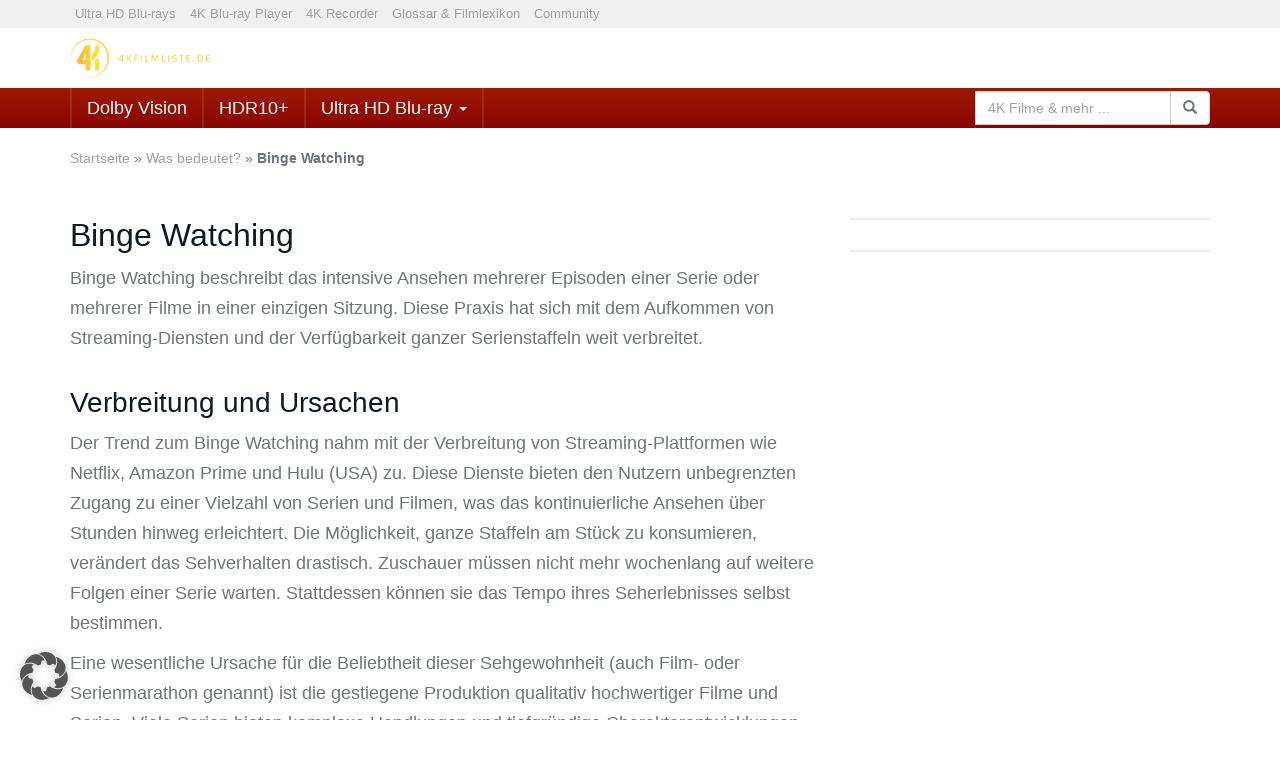

--- FILE ---
content_type: text/html; charset=UTF-8
request_url: https://4kfilmliste.de/was-bedeutet/binge-watching/
body_size: 17087
content:
<!DOCTYPE html>
<html lang="de">
	<head>
		<meta charset="utf-8">
		<meta name="viewport" content="width=device-width, initial-scale=1.0, maximum-scale=5, user-scalable=yes"/>
		<meta http-equiv="X-UA-Compatible" content="IE=edge">
		<meta http-equiv="expires" content="43200">
		<meta name="verification" content="1ea8dd9910ad7473a8c7ab9ba1ebba2d" />
		
		<link href="/wp-content/fontawesome/css/all.css" rel="stylesheet">
<link rel="alternate" type="application/rss+xml" href="https://www.foto-tv-deals.de/feed/rss">
		<title>Was bedeutet Binge Watching? Film- &amp; Serien Glossar von 4kfilmliste.de</title>
		<meta name='robots' content='index, follow, max-image-preview:large, max-snippet:-1, max-video-preview:-1' />
	<style>img:is([sizes="auto" i], [sizes^="auto," i]) { contain-intrinsic-size: 3000px 1500px }</style>
	<link rel="canonical" href="https://4kfilmliste.de/was-bedeutet/binge-watching/" />

	<!-- This site is optimized with the Yoast SEO Premium plugin v23.8 (Yoast SEO v26.7) - https://yoast.com/wordpress/plugins/seo/ -->
	<meta name="description" content="Was bedeutet Binge Watching? Binge Watching beschreibt das intensive Ansehen mehrerer Episoden einer Serie oder mehrerer Filme in einer einzigen Sitzung. Diese Praxis hat sich mit dem" />
	<link rel="canonical" href="https://4kfilmliste.de/was-bedeutet/binge-watching/" />
	<meta property="og:locale" content="de_DE" />
	<meta property="og:type" content="article" />
	<meta property="og:title" content="Binge Watching" />
	<meta property="og:description" content="Was bedeutet Binge Watching? Binge Watching beschreibt das intensive Ansehen mehrerer Episoden einer Serie oder mehrerer Filme in einer einzigen Sitzung. Diese Praxis hat sich mit dem" />
	<meta property="og:url" content="https://4kfilmliste.de/was-bedeutet/binge-watching/" />
	<meta property="og:site_name" content="4kfilmliste.de" />
	<meta property="article:publisher" content="https://www.facebook.com/4kfilmliste" />
	<meta property="og:image" content="https://4kfilmliste.de/wp-content/uploads/Binge-Watching-1024x685.webp" />
	<meta name="twitter:card" content="summary_large_image" />
	<meta name="twitter:site" content="@4kfilmliste" />
	<script type="application/ld+json" class="yoast-schema-graph">{"@context":"https://schema.org","@graph":[{"@type":"WebPage","@id":"https://4kfilmliste.de/was-bedeutet/binge-watching/","url":"https://4kfilmliste.de/was-bedeutet/binge-watching/","name":"Was bedeutet Binge Watching? Film- & Serien Glossar von 4kfilmliste.de","isPartOf":{"@id":"https://4kfilmliste.de/#website"},"primaryImageOfPage":{"@id":"https://4kfilmliste.de/was-bedeutet/binge-watching/#primaryimage"},"image":{"@id":"https://4kfilmliste.de/was-bedeutet/binge-watching/#primaryimage"},"thumbnailUrl":"https://4kfilmliste.de/wp-content/uploads/Binge-Watching-1024x685.webp","datePublished":"2024-03-22T09:25:01+00:00","description":"Was bedeutet Binge Watching? Binge Watching beschreibt das intensive Ansehen mehrerer Episoden einer Serie oder mehrerer Filme in einer einzigen Sitzung. Diese Praxis hat sich mit dem","breadcrumb":{"@id":"https://4kfilmliste.de/was-bedeutet/binge-watching/#breadcrumb"},"inLanguage":"de","potentialAction":[{"@type":"ReadAction","target":["https://4kfilmliste.de/was-bedeutet/binge-watching/"]}]},{"@type":"ImageObject","inLanguage":"de","@id":"https://4kfilmliste.de/was-bedeutet/binge-watching/#primaryimage","url":"https://4kfilmliste.de/wp-content/uploads/Binge-Watching-scaled.webp","contentUrl":"https://4kfilmliste.de/wp-content/uploads/Binge-Watching-scaled.webp","width":2560,"height":1713,"caption":"Binge Watching"},{"@type":"BreadcrumbList","@id":"https://4kfilmliste.de/was-bedeutet/binge-watching/#breadcrumb","itemListElement":[{"@type":"ListItem","position":1,"name":"Startseite","item":"https://4kfilmliste.de/"},{"@type":"ListItem","position":2,"name":"Was bedeutet?","item":"https://4kfilmliste.de/was-bedeutet/"},{"@type":"ListItem","position":3,"name":"Binge Watching"}]},{"@type":"WebSite","@id":"https://4kfilmliste.de/#website","url":"https://4kfilmliste.de/","name":"4kfilmliste.de","description":"","publisher":{"@id":"https://4kfilmliste.de/#organization"},"potentialAction":[{"@type":"SearchAction","target":{"@type":"EntryPoint","urlTemplate":"https://4kfilmliste.de/?s={search_term_string}"},"query-input":{"@type":"PropertyValueSpecification","valueRequired":true,"valueName":"search_term_string"}}],"inLanguage":"de"},{"@type":"Organization","@id":"https://4kfilmliste.de/#organization","name":"4kfilmliste.de","url":"https://4kfilmliste.de/","logo":{"@type":"ImageObject","inLanguage":"de","@id":"https://4kfilmliste.de/#/schema/logo/image/","url":"https://4kfilmliste.de/wp-content/uploads/android-chrome-512x512-1.png","contentUrl":"https://4kfilmliste.de/wp-content/uploads/android-chrome-512x512-1.png","width":512,"height":512,"caption":"4kfilmliste.de"},"image":{"@id":"https://4kfilmliste.de/#/schema/logo/image/"},"sameAs":["https://www.facebook.com/4kfilmliste","https://x.com/4kfilmliste","https://www.instagram.com/4kfilmliste/","https://www.pinterest.de/4kfilmlistefototvdeals/"],"numberOfEmployees":{"@type":"QuantitativeValue","minValue":"1","maxValue":"10"}}]}</script>
	<!-- / Yoast SEO Premium plugin. -->


		<style>
			.lazyload,
			.lazyloading {
				max-width: 100%;
			}
		</style>
		<link rel='stylesheet' id='pt-cv-public-style-css' href='https://4kfilmliste.de/wp-content/plugins/content-views-query-and-display-post-page/public/assets/css/cv.css?ver=4.2.1' type='text/css' media='all' />
<link rel='stylesheet' id='pt-cv-public-pro-style-css' href='https://4kfilmliste.de/wp-content/plugins/pt-content-views-pro/public/assets/css/cvpro.min.css?ver=5.8.6.1' type='text/css' media='all' />
<link rel='stylesheet' id='wp-block-library-css' href='https://4kfilmliste.de/wp-includes/css/dist/block-library/style.min.css?ver=6.8.3' type='text/css' media='all' />
<style id='classic-theme-styles-inline-css' type='text/css'>
/*! This file is auto-generated */
.wp-block-button__link{color:#fff;background-color:#32373c;border-radius:9999px;box-shadow:none;text-decoration:none;padding:calc(.667em + 2px) calc(1.333em + 2px);font-size:1.125em}.wp-block-file__button{background:#32373c;color:#fff;text-decoration:none}
</style>
<style id='global-styles-inline-css' type='text/css'>
:root{--wp--preset--aspect-ratio--square: 1;--wp--preset--aspect-ratio--4-3: 4/3;--wp--preset--aspect-ratio--3-4: 3/4;--wp--preset--aspect-ratio--3-2: 3/2;--wp--preset--aspect-ratio--2-3: 2/3;--wp--preset--aspect-ratio--16-9: 16/9;--wp--preset--aspect-ratio--9-16: 9/16;--wp--preset--color--black: #000000;--wp--preset--color--cyan-bluish-gray: #abb8c3;--wp--preset--color--white: #ffffff;--wp--preset--color--pale-pink: #f78da7;--wp--preset--color--vivid-red: #cf2e2e;--wp--preset--color--luminous-vivid-orange: #ff6900;--wp--preset--color--luminous-vivid-amber: #fcb900;--wp--preset--color--light-green-cyan: #7bdcb5;--wp--preset--color--vivid-green-cyan: #00d084;--wp--preset--color--pale-cyan-blue: #8ed1fc;--wp--preset--color--vivid-cyan-blue: #0693e3;--wp--preset--color--vivid-purple: #9b51e0;--wp--preset--gradient--vivid-cyan-blue-to-vivid-purple: linear-gradient(135deg,rgba(6,147,227,1) 0%,rgb(155,81,224) 100%);--wp--preset--gradient--light-green-cyan-to-vivid-green-cyan: linear-gradient(135deg,rgb(122,220,180) 0%,rgb(0,208,130) 100%);--wp--preset--gradient--luminous-vivid-amber-to-luminous-vivid-orange: linear-gradient(135deg,rgba(252,185,0,1) 0%,rgba(255,105,0,1) 100%);--wp--preset--gradient--luminous-vivid-orange-to-vivid-red: linear-gradient(135deg,rgba(255,105,0,1) 0%,rgb(207,46,46) 100%);--wp--preset--gradient--very-light-gray-to-cyan-bluish-gray: linear-gradient(135deg,rgb(238,238,238) 0%,rgb(169,184,195) 100%);--wp--preset--gradient--cool-to-warm-spectrum: linear-gradient(135deg,rgb(74,234,220) 0%,rgb(151,120,209) 20%,rgb(207,42,186) 40%,rgb(238,44,130) 60%,rgb(251,105,98) 80%,rgb(254,248,76) 100%);--wp--preset--gradient--blush-light-purple: linear-gradient(135deg,rgb(255,206,236) 0%,rgb(152,150,240) 100%);--wp--preset--gradient--blush-bordeaux: linear-gradient(135deg,rgb(254,205,165) 0%,rgb(254,45,45) 50%,rgb(107,0,62) 100%);--wp--preset--gradient--luminous-dusk: linear-gradient(135deg,rgb(255,203,112) 0%,rgb(199,81,192) 50%,rgb(65,88,208) 100%);--wp--preset--gradient--pale-ocean: linear-gradient(135deg,rgb(255,245,203) 0%,rgb(182,227,212) 50%,rgb(51,167,181) 100%);--wp--preset--gradient--electric-grass: linear-gradient(135deg,rgb(202,248,128) 0%,rgb(113,206,126) 100%);--wp--preset--gradient--midnight: linear-gradient(135deg,rgb(2,3,129) 0%,rgb(40,116,252) 100%);--wp--preset--font-size--small: 13px;--wp--preset--font-size--medium: 20px;--wp--preset--font-size--large: 36px;--wp--preset--font-size--x-large: 42px;--wp--preset--spacing--20: 0.44rem;--wp--preset--spacing--30: 0.67rem;--wp--preset--spacing--40: 1rem;--wp--preset--spacing--50: 1.5rem;--wp--preset--spacing--60: 2.25rem;--wp--preset--spacing--70: 3.38rem;--wp--preset--spacing--80: 5.06rem;--wp--preset--shadow--natural: 6px 6px 9px rgba(0, 0, 0, 0.2);--wp--preset--shadow--deep: 12px 12px 50px rgba(0, 0, 0, 0.4);--wp--preset--shadow--sharp: 6px 6px 0px rgba(0, 0, 0, 0.2);--wp--preset--shadow--outlined: 6px 6px 0px -3px rgba(255, 255, 255, 1), 6px 6px rgba(0, 0, 0, 1);--wp--preset--shadow--crisp: 6px 6px 0px rgba(0, 0, 0, 1);}:where(.is-layout-flex){gap: 0.5em;}:where(.is-layout-grid){gap: 0.5em;}body .is-layout-flex{display: flex;}.is-layout-flex{flex-wrap: wrap;align-items: center;}.is-layout-flex > :is(*, div){margin: 0;}body .is-layout-grid{display: grid;}.is-layout-grid > :is(*, div){margin: 0;}:where(.wp-block-columns.is-layout-flex){gap: 2em;}:where(.wp-block-columns.is-layout-grid){gap: 2em;}:where(.wp-block-post-template.is-layout-flex){gap: 1.25em;}:where(.wp-block-post-template.is-layout-grid){gap: 1.25em;}.has-black-color{color: var(--wp--preset--color--black) !important;}.has-cyan-bluish-gray-color{color: var(--wp--preset--color--cyan-bluish-gray) !important;}.has-white-color{color: var(--wp--preset--color--white) !important;}.has-pale-pink-color{color: var(--wp--preset--color--pale-pink) !important;}.has-vivid-red-color{color: var(--wp--preset--color--vivid-red) !important;}.has-luminous-vivid-orange-color{color: var(--wp--preset--color--luminous-vivid-orange) !important;}.has-luminous-vivid-amber-color{color: var(--wp--preset--color--luminous-vivid-amber) !important;}.has-light-green-cyan-color{color: var(--wp--preset--color--light-green-cyan) !important;}.has-vivid-green-cyan-color{color: var(--wp--preset--color--vivid-green-cyan) !important;}.has-pale-cyan-blue-color{color: var(--wp--preset--color--pale-cyan-blue) !important;}.has-vivid-cyan-blue-color{color: var(--wp--preset--color--vivid-cyan-blue) !important;}.has-vivid-purple-color{color: var(--wp--preset--color--vivid-purple) !important;}.has-black-background-color{background-color: var(--wp--preset--color--black) !important;}.has-cyan-bluish-gray-background-color{background-color: var(--wp--preset--color--cyan-bluish-gray) !important;}.has-white-background-color{background-color: var(--wp--preset--color--white) !important;}.has-pale-pink-background-color{background-color: var(--wp--preset--color--pale-pink) !important;}.has-vivid-red-background-color{background-color: var(--wp--preset--color--vivid-red) !important;}.has-luminous-vivid-orange-background-color{background-color: var(--wp--preset--color--luminous-vivid-orange) !important;}.has-luminous-vivid-amber-background-color{background-color: var(--wp--preset--color--luminous-vivid-amber) !important;}.has-light-green-cyan-background-color{background-color: var(--wp--preset--color--light-green-cyan) !important;}.has-vivid-green-cyan-background-color{background-color: var(--wp--preset--color--vivid-green-cyan) !important;}.has-pale-cyan-blue-background-color{background-color: var(--wp--preset--color--pale-cyan-blue) !important;}.has-vivid-cyan-blue-background-color{background-color: var(--wp--preset--color--vivid-cyan-blue) !important;}.has-vivid-purple-background-color{background-color: var(--wp--preset--color--vivid-purple) !important;}.has-black-border-color{border-color: var(--wp--preset--color--black) !important;}.has-cyan-bluish-gray-border-color{border-color: var(--wp--preset--color--cyan-bluish-gray) !important;}.has-white-border-color{border-color: var(--wp--preset--color--white) !important;}.has-pale-pink-border-color{border-color: var(--wp--preset--color--pale-pink) !important;}.has-vivid-red-border-color{border-color: var(--wp--preset--color--vivid-red) !important;}.has-luminous-vivid-orange-border-color{border-color: var(--wp--preset--color--luminous-vivid-orange) !important;}.has-luminous-vivid-amber-border-color{border-color: var(--wp--preset--color--luminous-vivid-amber) !important;}.has-light-green-cyan-border-color{border-color: var(--wp--preset--color--light-green-cyan) !important;}.has-vivid-green-cyan-border-color{border-color: var(--wp--preset--color--vivid-green-cyan) !important;}.has-pale-cyan-blue-border-color{border-color: var(--wp--preset--color--pale-cyan-blue) !important;}.has-vivid-cyan-blue-border-color{border-color: var(--wp--preset--color--vivid-cyan-blue) !important;}.has-vivid-purple-border-color{border-color: var(--wp--preset--color--vivid-purple) !important;}.has-vivid-cyan-blue-to-vivid-purple-gradient-background{background: var(--wp--preset--gradient--vivid-cyan-blue-to-vivid-purple) !important;}.has-light-green-cyan-to-vivid-green-cyan-gradient-background{background: var(--wp--preset--gradient--light-green-cyan-to-vivid-green-cyan) !important;}.has-luminous-vivid-amber-to-luminous-vivid-orange-gradient-background{background: var(--wp--preset--gradient--luminous-vivid-amber-to-luminous-vivid-orange) !important;}.has-luminous-vivid-orange-to-vivid-red-gradient-background{background: var(--wp--preset--gradient--luminous-vivid-orange-to-vivid-red) !important;}.has-very-light-gray-to-cyan-bluish-gray-gradient-background{background: var(--wp--preset--gradient--very-light-gray-to-cyan-bluish-gray) !important;}.has-cool-to-warm-spectrum-gradient-background{background: var(--wp--preset--gradient--cool-to-warm-spectrum) !important;}.has-blush-light-purple-gradient-background{background: var(--wp--preset--gradient--blush-light-purple) !important;}.has-blush-bordeaux-gradient-background{background: var(--wp--preset--gradient--blush-bordeaux) !important;}.has-luminous-dusk-gradient-background{background: var(--wp--preset--gradient--luminous-dusk) !important;}.has-pale-ocean-gradient-background{background: var(--wp--preset--gradient--pale-ocean) !important;}.has-electric-grass-gradient-background{background: var(--wp--preset--gradient--electric-grass) !important;}.has-midnight-gradient-background{background: var(--wp--preset--gradient--midnight) !important;}.has-small-font-size{font-size: var(--wp--preset--font-size--small) !important;}.has-medium-font-size{font-size: var(--wp--preset--font-size--medium) !important;}.has-large-font-size{font-size: var(--wp--preset--font-size--large) !important;}.has-x-large-font-size{font-size: var(--wp--preset--font-size--x-large) !important;}
:where(.wp-block-post-template.is-layout-flex){gap: 1.25em;}:where(.wp-block-post-template.is-layout-grid){gap: 1.25em;}
:where(.wp-block-columns.is-layout-flex){gap: 2em;}:where(.wp-block-columns.is-layout-grid){gap: 2em;}
:root :where(.wp-block-pullquote){font-size: 1.5em;line-height: 1.6;}
</style>
<link rel='stylesheet' id='comment_styles-css' href='https://4kfilmliste.de/wp-content/plugins/wp-discourse/lib/../css/comments.css?ver=1761827388' type='text/css' media='all' />
<link rel='stylesheet' id='boostrap-css' href='https://4kfilmliste.de/wp-content/themes/affiliatetheme/_/css/bootstrap.min.css?ver=6.8.3' type='text/css' media='all' />
<link rel='stylesheet' id='parent-theme-css' href='https://4kfilmliste.de/wp-content/themes/affiliatetheme/style.css?ver=6.8.3' type='text/css' media='all' />
<link rel='stylesheet' id='font-awesome-css' href='https://4kfilmliste.de/wp-content/themes/affiliatetheme/_/css/font-awesome.min.css?ver=5.13.0' type='text/css' media='all' />
<link rel='stylesheet' id='theme-css' href='https://4kfilmliste.de/wp-content/themes/affiliatetheme-child/style.css?ver=6.8.3' type='text/css' media='all' />
<style id='theme-inline-css' type='text/css'>
 #wrapper{ background-color:rgb(255, 255, 255); background-color:rgba(255,255,255,1); box-shadow:0 0 10px rgba(221,221,221,1); } #wrapper-fluid #main{ background-color:rgb(255, 255, 255); background-color:rgba(255,255,255,1); } a { color:#c01313; } a:hover, a:focus { color:#c62a2a; } ::selection { background:#c01313; color:#ffffff; } ::-moz-selection { background:#c01313; color:#ffffff; } .btn-at, .btn-primary { color:#ffffff; background-color:#c01313; border-color:#c01313; } .btn-detail { color:#ffffff; background-color:#9fa2a5; border-color:#9fa2a5; } .btn-buy { color:#ffffff; background-color:#f3961d; border-color:#f3961d; } .btn-link { color:#9fa2a5; }.btn-at.btn-outline, .btn-primary.btn-outline {background:none;color:#c01313;}.btn-detail.btn-outline {background:none; color:#9fa2a5;}.btn-buy.btn-outline {background:none; color:#f3961d;} .btn-at:hover, .btn-at:focus, .btn-at:active, .btn-primary:hover, .btn-primary:focus, .btn-primary:active, .btn-primary:active:hover, .btn-primary:active:focus { color:#ffffff; background-color:#c62a2a; border-color:#c62a2a; } .btn-detail:hover, .btn-detail:focus, .btn-detail:active { color:#ffffff; background-color:#a8abae; border-color:#a8abae; } .btn-buy:hover, .btn-buy:focus, .btn-buy:active { color:#ffffff; background-color:#f4a033; border-color:#f4a033; } .btn-link:hover, .btn-link:focus, .btn-link:active { color:#6f7479; } #topbar { background-color:#F0F0F0; background-color:#F0F0F0; color:#9fa2a5; } #topbar a { color:#9fa2a5; } #topbar a:hover, #topbar a:focus { color:#c01313; } #header { color:#878684; background-color:rgb(255, 255, 255); background:-moz-linear-gradient(top, rgba(255,255,255,1) 0%, rgba(255,255,255,1) 100%); background:-webkit-gradient(linear, left top, left bottom, color-stop(0%,rgba(255,255,255,1)), color-stop(100%,rgba(255,255,255,1))); background:-webkit-linear-gradient(top, rgba(255,255,255,1) 0%,rgba(255,255,255,1) 100%); background:-o-linear-gradient(top, rgba(255,255,255,1) 0%,rgba(255,255,255,1) 100%); background:-ms-linear-gradient(top, rgba(255,255,255,1) 0%,rgba(255,255,255,1) 100%); background:linear-gradient(to bottom, rgba(255,255,255,1) 0%,rgba(255,255,255,1) 100%); filter:progid:DXImageTransform.Microsoft.gradient( startColorstr='#ffffff', endColorstr='#ffffff',GradientType=0 ); } #header .brand { color:#c01313; } #header .brand small { color:#878684; } #header .brand:hover, #header .brand:focus { color:#101820; }.cart-mini .fa {color:#c01313;}.cart-mini strong {color:#101820;}.cart-mini a:hover strong,.cart-mini a:focus strong {color:#c01313;}.cart-mini small {color:#878684;} #navigation .navbar { background-color:#820101; background:-moz-linear-gradient(top, #A01904 0px, #820101 50px); background:-webkit-gradient(linear, left top, left bottom, color-stop(0px,#A01904), color-stop(50px,#820101)); background:-webkit-linear-gradient(top, #A01904 0px,#820101 50px); background:-o-linear-gradient(top, #A01904 0px,#820101 50px); background:-ms-linear-gradient(top, #A01904 0px,#820101 50px); background:linear-gradient(to bottom, #A01904 0px,#820101 50px); filter:progid:DXImageTransform.Microsoft.gradient( startColorstr='#A01904', endColorstr='#820101',GradientType=0 ); } #navigation .navbar .navbar-nav > li > a { color:#FFFFFF; } #navigation .navbar .navbar-nav > li > a:hover, #navigation .navbar .navbar-nav > li > a:focus, #navigation .navbar .navbar-nav > li:hover > a, #navigation .navbar .navbar-nav > .open > a, #navigation .navbar .navbar-nav > .open > a:hover, #navigation .navbar .navbar-nav > .open > a:focus, #navigation .navbar .navbar-nav > .current_page_item > a:hover, #navigation .navbar .navbar-nav > .current_page_item > a:focus, #navigation .navbar .navbar-nav > .current_page_parent > a:hover, #navigation .navbar .navbar-nav > .current_page_parent > a:focus { color:#0A0A0A; background-color:#FFFFFF; background:-moz-linear-gradient(top, #FFFFFF 0%, #FFFFFF 100%); background:-webkit-gradient(linear, left top, left bottom, color-stop(0%,#FFFFFF), color-stop(100%,#FFFFFF)); background:-webkit-linear-gradient(top, #FFFFFF 0%,#FFFFFF 100%); background:-o-linear-gradient(top, #FFFFFF 0%,#FFFFFF 100%); background:-ms-linear-gradient(top, #FFFFFF 0%,#FFFFFF 100%); background:linear-gradient(to bottom, #FFFFFF 0%,#FFFFFF 100%); filter:progid:DXImageTransform.Microsoft.gradient( startColorstr='#FFFFFF', endColorstr='#FFFFFF',GradientType=0 ); } #navigation .navbar .navbar-nav > .current_page_item > a, #navigation .navbar .navbar-nav > .current_page_parent > a,#navigation .navbar .navbar-nav > .current-menu-item > a, #navigation .navbar .navbar-nav > .current-menu-ancestor > a { color:#08090A; } #navigation .navbar .navbar-brand { color:#08080A; } #navigation .navbar .navbar-brand:hover, #navigation .navbar .navbar-brand:focus { color:#0A0A0A; } #navigation .navbar .navbar-brand, #navigation .navbar .navbar-nav > li > a { text-shadow:0 1px 0 rgba(255,255,255,0); } @media (max-width:767px) { #navigation .navbar .navbar-toggle .icon-bar { box-shadow:0 1px 0 rgba(255,255,255,0); } } @media (min-width:768px) { #navigation .navbar .navbar-nav { border-right:1px solid rgb(255, 255, 255); border-right:1px solid rgba(255,255,255,0.1); border-left:1px solid rgb(255, 255, 255); border-left:1px solid rgba(255,255,255,0.1); } #navigation .navbar .navbar-nav > li { border-right:1px solid rgb(255, 255, 255); border-right:1px solid rgba(255,255,255,0.1); border-left:1px solid rgb(255, 255, 255); border-left:1px solid rgba(255,255,255,0.1); } #navigation .dropdown-submenu > a:after { border-left-color:#9fa2a5; } #navigation .dropdown-submenu:hover > a:after, #navigation .dropdown-submenu.open > a:after, #navigation .dropdown-submenu > a:hover:after, #navigation .dropdown-submenu > a:focus:after { border-left-color:#D6D6D6!important; } } @media (max-width:767px) { #navigation .navbar .navbar-collapse { border-color:rgb(255, 255, 255); border-color:rgba(255,255,255,0.1); box-shadow:inset 0 1px 0 rgb(255, 255, 255); box-shadow:inset 0 1px 0 rgba(255,255,255,0.1); } #navigation .navbar .navbar-form { border-color:rgb(255, 255, 255); border-color:rgba(255,255,255,0.1); box-shadow:inset 0 1px 0 rgb(255, 255, 255), 0 1px 0 rgb(255, 255, 255); box-shadow:inset 0 1px 0 rgba(255,255,255,0.1), 0 1px 0 rgba(255,255,255,0.1); } } #navigation .navbar .navbar-toggle .icon-bar { background-color:#08080A; } #navigation .navbar .navbar-toggle:hover .icon-bar, #navigation .navbar .navbar-toggle:focus .icon-bar { background-color:#FFFFFF; } #navigation .dropdown-menu { background-color:#FFFFFF; background-color:#FFFFFF; } #navigation .dropdown-menu > li > a { color:#0A0A0A; } #navigation .dropdown-menu > .current_page_item > a, #navigation .dropdown-menu > .current_page_parent > a { color:#9fa2a5; } #navigation .dropdown-menu > .current_page_item > a:after, #navigation .dropdown-menu > .current_page_parent > a:after { border-left-color:#9fa2a5; } #navigation .dropdown-menu > li:hover > a, #navigation .dropdown-menu > li.open > a, #navigation .dropdown-menu > li > a:hover, #navigation .dropdown-menu > li > a:focus { background-color:#666666; background-color:#666666; color:#D6D6D6; } .thumbnail[class*="product-"] .product-title { color:#101820; } .thumbnail[class*="product-"] .product-title:hover,.thumbnail[class*="product-"] .product-title:focus { color:#c01313; text-decoration:none; } #sidebar .widget { background-color:rgb(250, 250, 250); background-color:rgba(250,250,250,0); border:1px solid #EEEEEE; }#sidebar .widget .h1 { color:#ffffff; background-color:rgb(16, 24, 32); background:-moz-linear-gradient(top, rgba(63,70,76,1) 0%, rgba(16,24,32,1) 100%); background:-webkit-gradient(linear, left top, left bottom, color-stop(0%,rgba(63,70,76,1)), color-stop(100%,rgba(16,24,32,1))); background:-webkit-linear-gradient(top, rgba(63,70,76,1) 0%,rgba(16,24,32,1) 100%); background:-o-linear-gradient(top, rgba(63,70,76,1) 0%,rgba(16,24,32,1) 100%); background:-ms-linear-gradient(top, rgba(63,70,76,1) 0%,rgba(16,24,32,1) 100%); background:linear-gradient(to bottom, rgba(63,70,76,1) 0%,rgba(16,24,32,1) 100%); filter:progid:DXImageTransform.Microsoft.gradient( startColorstr='#3f464c', endColorstr='#101820',GradientType=0 ); } #sidebar .widget_inline ul li, #sidebar .widget_block ul li a,#sidebar .widget_amazon_cart .price-sum, .filterform .form-group { border-top:1px solid #EEEEEE; }#sidebar .widget hr {border-color:#EEEEEE;}#sidebar .widget_amazon_cart .price-sum {border-bottom:1px solid #EEEEEE;}#sidebar .widget a:not(.btn),.thumbnail[class*="product-"] .product-title {color:#101820;}#sidebar .widget a:not(.btn):hover,#sidebar .widget a:not(.btn):focus,.thumbnail[class*="product-"] .product-title:hover,.thumbnail[class*="product-"] .product-title:focus {color:#c01313;} #sidebar .widget_block a:not(.btn),#sidebar .widget_product_feed ul li a p,#sidebar .widget_amazon_cart ul li a p { color:#101820; } #sidebar .widget_block a:not(.btn):hover, #sidebar .widget_block a:not(.btn):focus,#sidebar .widget_product_feed ul li a:hover p,#sidebar .widget_amazon_cart ul li a:hover p,#sidebar .widget_product_feed ul li a:focus p,#sidebar .widget_amazon_cart ul li a:focus p { background-color:#FFFFFF; background-color:#FFFFFF; color:#c01313; } #sidebar .widget_block ul > li > a:hover + .count, #sidebar .widget_block ul > li > a:focus + .count { color:#c01313; } #sidebar .widget_inline ul li, #sidebar .widget .post-date, #sidebar .widget .rss-date, #sidebar .widget cite, #sidebar .widget .count, #sidebar .widget_inline caption,#sidebar .widget .filterform .slide span,#sidebar .widget_amazon_cart .remove a,#sidebar .widget .filterform .filter-instruction,#sidebar .widget_calendar #wp-calendar td,#sidebar .widget_product_advice .product-tax a { color:#9fa2a5; }#sidebar .widget .textwidget,#sidebar .widget .filterform label,#sidebar .widget .filterform .control-label,#sidebar .widget_calendar #wp-calendar th,#sidebar .widget_calendar #wp-calendar caption,#sidebar .widget label.screen-reader-text,#sidebar .widget_amazon_cart .price-sum { color:#6f7479;}.toc_widget > .toc_widget_list li {border-top:1px solid #EEEEEE;}.toc_widget > .toc_widget_list li a > .toc_number {color:#c01313;} #footer .widget { background-color:#fff; background-color:#fff; border:1px solid #f5f5f5; }#footer .widget .h1 { color:#101820; background-color:rgb(255, 255, 255); background:-moz-linear-gradient(top, rgba(255,255,255,1) 0%, rgba(255,255,255,1) 100%); background:-webkit-gradient(linear, left top, left bottom, color-stop(0%,rgba(255,255,255,1)), color-stop(100%,rgba(255,255,255,1))); background:-webkit-linear-gradient(top, rgba(255,255,255,1) 0%,rgba(255,255,255,1) 100%); background:-o-linear-gradient(top, rgba(255,255,255,1) 0%,rgba(255,255,255,1) 100%); background:-ms-linear-gradient(top, rgba(255,255,255,1) 0%,rgba(255,255,255,1) 100%); background:linear-gradient(to bottom, rgba(255,255,255,1) 0%,rgba(255,255,255,1) 100%); filter:progid:DXImageTransform.Microsoft.gradient( startColorstr='#ffffff', endColorstr='#ffffff',GradientType=0 );border-bottom:1px solid #f5f5f5;} #footer .widget_inline ul li, #footer .widget_block ul > li > a,#footer .widget_amazon_cart .price-sum, #footer .filterform .form-group { border-top:1px solid #f5f5f5; }#footer .widget hr {border-color:#f5f5f5;}#footer .widget_amazon_cart .price-sum {border-bottom:1px solid #f5f5f5;}#footer .widget a:not(.btn),#footer .thumbnail[class*="product-"] .product-title {color:#101820;}#footer .widget a:not(.btn):hover,#footer .widget a:not(.btn):focus,#footer .thumbnail[class*="product-"] .product-title:hover,#footer .thumbnail[class*="product-"] .product-title:focus {color:#c01313;} #footer .widget_block a:not(.btn),#footer .widget_product_feed ul li a p,#footer .widget_amazon_cart ul li a p { color:#101820; } #footer .widget_block a:not(.btn):hover, #footer .widget_block a:not(.btn):focus,#footer .widget_product_feed ul li a:hover p,#footer .widget_amazon_cart ul li a:hover p,#footer .widget_product_feed ul li a:focus p,#footer .widget_amazon_cart ul li a:focus p { background-color:rgb(250, 250, 250); background-color:rgba(250,250,250,1); color:#c01313; } #footer .widget_block ul > li > a:hover + .count, #footer .widget_block ul > li > a:focus + .count { color:#c01313; } #footer .widget_inline ul li, #footer .widget .post-date, #footer .widget .rss-date, #footer .widget cite, #footer .widget .count, #footer .widget_inline caption,#footer .widget .filterform .slide span,#footer .widget_amazon_cart .remove a,#footer .widget .filterform .filter-instruction,#footer .widget_calendar #wp-calendar td,#footer .widget_product_advice .product-tax a { color:#9fa2a5; }#footer .widget .textwidget,#footer .widget .filterform label,#footer .widget .filterform .control-label,#footer .widget_calendar #wp-calendar th,#footer .widget_calendar #wp-calendar caption,#footer .widget label.screen-reader-text,#footer .widget_amazon_cart .price-sum { color:#6f7479;}.table-amazon-cart .product-title p a {color:#101820;}.table-amazon-cart .product-title p a:hover,.table-amazon-cart .product-title p a:focus {color:#c01313;} #breadcrumbs { background-color:#FFFFFF; background-color:#FFFFFF; } #breadcrumbs p { color:#6f7479; } #breadcrumbs a { color:#9fa2a5; } #breadcrumbs a:hover, #breadcrumbs a:focus { color:#CA4141; } #footer-top { background-color:rgb(255, 255, 255); background-color:rgba(255,255,255,1); } #footer-bottom { background-color:rgb(255, 255, 255); background-color:rgba(255,255,255,1); color:#9fa2a5; } #footer-bottom a { color:#9fa2a5; } #footer-bottom a:hover, #footer-bottom a:focus { color:#c01313; } .table-product > thead > tr > th { color:#ffffff; background:#9fa2a5; background:-moz-linear-gradient(top, #9fa2a5 0%, #6f7479 100%); background:-webkit-gradient(linear, left top, left bottom, color-stop(0%,#9fa2a5), color-stop(100%,#6f7479)); background:-webkit-linear-gradient(top, #9fa2a5 0%,#6f7479 100%); background:-o-linear-gradient(top, #9fa2a5 0%,#6f7479 100%); background:-ms-linear-gradient(top, #9fa2a5 0%,#6f7479 100%); background:linear-gradient(to bottom, #9fa2a5 0%,#6f7479 100%); filter:progid:DXImageTransform.Microsoft.gradient( startColorstr="#9fa2a5", endColorstr="#6f7479",GradientType=0 ); } .table-product-x thead tr:first-of-type .table-highlight { color:#ffffff; background:#94c245; background:-moz-linear-gradient(top, #94c245 0%, #7ab317 100%); background:-webkit-gradient(linear, left top, left bottom, color-stop(0%,#94c245), color-stop(100%,#7ab317)); background:-webkit-linear-gradient(top, #94c245 0%,#7ab317 100%); background:-o-linear-gradient(top, #94c245 0%,#7ab317 100%); background:-ms-linear-gradient(top, #94c245 0%,#7ab317 100%); background:linear-gradient(to bottom, #94c245 0%,#7ab317 100%); filter:progid:DXImageTransform.Microsoft.gradient( startColorstr="#94c245", endColorstr="#7ab317",GradientType=0 ); border-left:2px solid #7ab317 !important; border-right:2px solid #7ab317 !important; } .table-product-x tbody .table-highlight { border-left:2px solid #7ab317 !important; border-right:2px solid #7ab317 !important; } .table-product-x tbody tr:last-of-type .table-highlight { border-bottom:2px solid #7ab317 !important; } .table-product-y .table-highlight { border:none; box-shadow:0 2px 0 #7ab317 inset, 0 -2px 0 #7ab317 inset; } .table-product-y .table-highlight:first-of-type { background:#7ab317; color:#ffffff; } .table-product-y .table-highlight:last-of-type { box-shadow:0 2px 0 #7ab317 inset, 0 -2px 0 #7ab317 inset, -2px 0 0 #7ab317 inset; } .table-product .table-highlight { background:rgba(122,179,23,0.05); border-color:rgba(122,179,23,0.1); } #header > .container .form-search .btn:hover, #header > .container .form-search .btn:focus { color:#c01313; } .post-meta a:hover, .post-meta a:focus { color:#c01313; } article[class*="post-"] > h2 > a:hover, article[class*="post-"] > h2 > a:focus, article[class*="post-"] > .post-inner > h2 > a:hover, article[class*="post-"] > .post-inner > h2 > a:focus { color:#c01313; } .pagination > li > a:hover, .pagination > li > span:hover, .pagination > li > a:focus, .pagination > li > span:focus { color:#c01313; } .pagination > .active > a, .pagination > .active > span, .pagination > .active > a:hover, .pagination > .active > span:hover, .pagination > .active > a:focus, .pagination > .active > span:focus { background-color:#c01313; border-color:#c01313; } .pager li > a:hover, .pager li > a:focus { color:#c01313; } .comment .media-heading a:hover, .comment .media-heading a:focus { color:#c01313; } .comment .comment-reply-link:hover, .comment .comment-reply-link:focus { color:#c01313; } .nav-tabs > li.active > a, .nav-tabs > li.active > a:hover, .nav-tabs > li.active > a:focus { color:#c01313; } div[id*="accordion"] .panel-heading .panel-title[aria-expanded="true"] { color:#c01313; } @media (max-width:767px) { #atTab.nav-tabs .dropdown-menu > li > a:focus, #atTab.nav-tabs .dropdown-menu > li > a:hover { color:#c01313; } #atTab.nav-tabs .dropdown-menu > li.active > a { background:#c01313; } } .result-filter .btn-link.active { color:#c01313; } .badge-at { background:#c01313; } .table-product .product-title > a:hover, .table-product .product-title > a:focus { color:#c01313; } .product-reviews-number .progress svg path { stroke:#c01313; } .filterform .slider-selection { background:#c01313; } .select2-container--default .select2-results__option--highlighted[aria-selected] { background-color:#c01313; } .select2-container--default .select2-results > .select2-results__options::-webkit-scrollbar-thumb:active { background:#c01313; } article[class*="post-"] > h2 > a, article[class*="post-"] > .post-inner > h2 > a { color:#101820; } .comment .media-heading { color:#101820; } .form-control:focus { color:#101820; } .result-filter .btn-link:hover, .result-filter .btn-link:focus { color:#101820; } .table-product .product-title > a { color:#101820; } .product_top_rated .title a { color:#101820; } .product_top_rated .title a:hover, .product_top_rated .title a:focus { color:#c01313; } .product-select-shortcode .label-control { color:#101820; } .product_top_rated .progress-bar { background:#c01313; } .product-grid-hover:hover .caption-hover { box-shadow:0 0 0 3px #c01313; } .product-grid-hover .caption-hover .caption-hover-txt { border:3px solid #c01313; } .page-nav > span { color:#c01313; } .page-nav a:hover, .page-nav a:focus { color:#c01313; }.product-price .price,.widget_amazon_cart .product-price {color:#7ab317;}.product-price .price del,.widget_amazon_cart .product-price del {color:#c01313;}.product-rating {color:#9fa2a5;}.product-rating [class*="fa-star"] {color:#f3961d;}.product-price .price-hint {color:#9fa2a5;}.table-product .product-reviews .rating-summary-value {color:#101820;}.cookie-bar {background:rgba(16,24,32, 0.95);} 
</style>
<link rel='stylesheet' id='lightbox-css' href='https://4kfilmliste.de/wp-content/themes/affiliatetheme/_/css/lightbox.css?ver=6.8.3' type='text/css' media='all' />
<link rel='stylesheet' id='borlabs-cookie-custom-css' href='https://4kfilmliste.de/wp-content/cache/borlabs-cookie/1/borlabs-cookie-1-de.css?ver=3.3.22-120' type='text/css' media='all' />
<link rel='stylesheet' id='sib-front-css-css' href='https://4kfilmliste.de/wp-content/plugins/mailin/css/mailin-front.css?ver=6.8.3' type='text/css' media='all' />
<script type="text/javascript" src="https://4kfilmliste.de/wp-includes/js/jquery/jquery.min.js?ver=3.7.1" id="jquery-core-js"></script>
<script type="text/javascript" src="https://4kfilmliste.de/wp-includes/js/jquery/jquery-migrate.min.js?ver=3.4.1" id="jquery-migrate-js"></script>
<script data-no-optimize="1" data-no-minify="1" data-cfasync="false" type="text/javascript" src="https://4kfilmliste.de/wp-content/plugins/borlabs-cookie/assets/javascript/borlabs-cookie-tcf-stub.min.js?ver=3.3.22" id="borlabs-cookie-stub-js"></script>
<script data-no-optimize="1" data-no-minify="1" data-cfasync="false" type="text/javascript" src="https://4kfilmliste.de/wp-content/cache/borlabs-cookie/1/borlabs-cookie-config-de.json.js?ver=3.3.22-119" id="borlabs-cookie-config-js"></script>
<script data-no-optimize="1" data-no-minify="1" data-cfasync="false" type="text/javascript" src="https://4kfilmliste.de/wp-content/plugins/borlabs-cookie/assets/javascript/borlabs-cookie-prioritize.min.js?ver=3.3.22" id="borlabs-cookie-prioritize-js"></script>
<script type="text/javascript" id="sib-front-js-js-extra">
/* <![CDATA[ */
var sibErrMsg = {"invalidMail":"Please fill out valid email address","requiredField":"Please fill out required fields","invalidDateFormat":"Please fill out valid date format","invalidSMSFormat":"Please fill out valid phone number"};
var ajax_sib_front_object = {"ajax_url":"https:\/\/4kfilmliste.de\/wp-admin\/admin-ajax.php","ajax_nonce":"a6aa58b890","flag_url":"https:\/\/4kfilmliste.de\/wp-content\/plugins\/mailin\/img\/flags\/"};
/* ]]> */
</script>
<script type="text/javascript" src="https://4kfilmliste.de/wp-content/plugins/mailin/js/mailin-front.js?ver=1764325534" id="sib-front-js-js"></script>
<script data-borlabs-cookie-script-blocker-ignore>
	window['calendar'] = window['calendar'] || {
        brlbsDummy: true,
        schedulingButton: {
            load: function() {
                window.brlbsCalendarSchedulingButtonLoadArguments = arguments;
            }
        }
	}
</script><style type="text/css">.aawp .aawp-tb__row--highlight{background-color:#256aaf;}.aawp .aawp-tb__row--highlight{color:#256aaf;}.aawp .aawp-tb__row--highlight a{color:#256aaf;}</style><style type="text/css">.aawp-button {
    display: block;
    width: 200px;    
    margin: 0 auto;
    padding: 15px 32px;
    font-size: 18px;
    margin-bottom: 15px;
}

.aawp-button.aawp-button--orange {
    background-color: #f3961d !important;
    border-color: #f3961d !important;
}

.aawp-disclaimer, .aawp-credits {
    font-size: 12px;
    text-align: left !important;
}
</style>		<script>
			document.documentElement.className = document.documentElement.className.replace('no-js', 'js');
		</script>
				<style>
			.no-js img.lazyload {
				display: none;
			}

			figure.wp-block-image img.lazyloading {
				min-width: 150px;
			}

			.lazyload,
			.lazyloading {
				--smush-placeholder-width: 100px;
				--smush-placeholder-aspect-ratio: 1/1;
				width: var(--smush-image-width, var(--smush-placeholder-width)) !important;
				aspect-ratio: var(--smush-image-aspect-ratio, var(--smush-placeholder-aspect-ratio)) !important;
			}

						.lazyload, .lazyloading {
				opacity: 0;
			}

			.lazyloaded {
				opacity: 1;
				transition: opacity 400ms;
				transition-delay: 0ms;
			}

					</style>
		<style>
        /* Vollbreite für Video-Blöcke */
        .wp-block-video {
            width: 100vw !important;
            max-width: 100vw !important;
            margin-left: calc(-50vw + 50%) !important;
            margin-right: calc(-50vw + 50%) !important;
            text-align: center;
            position: relative;
        }
        
        /* Video-Element selbst */
        .wp-block-video video {
            width: 100% !important;
            height: auto !important;
            max-width: none !important;
            display: block;
            margin: 0 auto;
            /* Verhindert Unschärfe */
            image-rendering: -webkit-optimize-contrast;
            image-rendering: crisp-edges;
            -ms-interpolation-mode: nearest-neighbor;
        }
        
        /* Container für alle Video-Typen */
        .video-responsive {
            width: 100vw !important;
            margin-left: calc(-50vw + 50%) !important;
            margin-right: calc(-50vw + 50%) !important;
            position: relative;
            height: auto;
            padding-bottom: 0;
        }
        
        .video-responsive video {
            width: 100% !important;
            height: auto !important;
            position: relative;
            top: auto;
            left: auto;
            object-fit: contain;
        }
        
        /* Mobile Anpassungen */
        @media (max-width: 768px) {
            .wp-block-video,
            .video-responsive {
                margin-left: calc(-50vw + 50%) !important;
                margin-right: calc(-50vw + 50%) !important;
            }
        }
    </style>        <style>
        /* Video-Performance-Optimierungen */
        video {
            max-width: 100%;
            height: auto;
            display: block;
        }
        
        /* Lazy Loading Placeholder für Videos */
        video[data-lazy] {
            background: linear-gradient(90deg, #f0f0f0 25%, #e0e0e0 50%, #f0f0f0 75%);
            background-size: 200% 100%;
            animation: video-loading 1.5s infinite;
        }
        
        @keyframes video-loading {
            0% { background-position: 200% 0; }
            100% { background-position: -200% 0; }
        }
        
        /* Responsive Video Container */
        .video-container {
            position: relative;
            width: 100%;
            height: 0;
            padding-bottom: 56.25%; /* 16:9 Aspect Ratio */
            overflow: hidden;
        }
        
        .video-container video {
            position: absolute;
            top: 0;
            left: 0;
            width: 100%;
            height: 100%;
            object-fit: cover;
        }
        </style>
        <script type="text/javascript"> var ajaxurl = "https://4kfilmliste.de/wp-admin/admin-ajax.php" </script><link rel="apple-touch-icon" href="https://4kfilmliste.de/wp-content/uploads/apple-touch-152x152-1.png" /><script data-no-optimize="1" data-no-minify="1" data-cfasync="false" data-borlabs-cookie-script-blocker-ignore>
    (function () {
        if ('1' === '1' && '1' === '1') {
            window['gtag_enable_tcf_support'] = true;
        }
        window.dataLayer = window.dataLayer || [];
        if (typeof window.gtag !== 'function') {
            window.gtag = function () {
                window.dataLayer.push(arguments);
            };
        }
        gtag('set', 'developer_id.dYjRjMm', true);
        if ('1' === '1') {
            let getCookieValue = function (name) {
                return document.cookie.match('(^|;)\\s*' + name + '\\s*=\\s*([^;]+)')?.pop() || '';
            };
            const gtmRegionsData = '{{ google-tag-manager-cm-regional-defaults }}';
            let gtmRegions = [];
            if (gtmRegionsData !== '\{\{ google-tag-manager-cm-regional-defaults \}\}') {
                gtmRegions = JSON.parse(gtmRegionsData);
            }
            let defaultRegion = null;
            for (let gtmRegionIndex in gtmRegions) {
                let gtmRegion = gtmRegions[gtmRegionIndex];
                if (gtmRegion['google-tag-manager-cm-region'] === '') {
                    defaultRegion = gtmRegion;
                } else {
                    gtag('consent', 'default', {
                        'ad_storage': gtmRegion['google-tag-manager-cm-default-ad-storage'],
                        'ad_user_data': gtmRegion['google-tag-manager-cm-default-ad-user-data'],
                        'ad_personalization': gtmRegion['google-tag-manager-cm-default-ad-personalization'],
                        'analytics_storage': gtmRegion['google-tag-manager-cm-default-analytics-storage'],
                        'functionality_storage': gtmRegion['google-tag-manager-cm-default-functionality-storage'],
                        'personalization_storage': gtmRegion['google-tag-manager-cm-default-personalization-storage'],
                        'security_storage': gtmRegion['google-tag-manager-cm-default-security-storage'],
                        'region': gtmRegion['google-tag-manager-cm-region'].toUpperCase().split(','),
						'wait_for_update': 500,
                    });
                }
            }
            let cookieValue = getCookieValue('borlabs-cookie-gcs');
            let consentsFromCookie = {};
            if (cookieValue !== '') {
                consentsFromCookie = JSON.parse(decodeURIComponent(cookieValue));
            }
            let defaultValues = {
                'ad_storage': defaultRegion === null ? 'denied' : defaultRegion['google-tag-manager-cm-default-ad-storage'],
                'ad_user_data': defaultRegion === null ? 'denied' : defaultRegion['google-tag-manager-cm-default-ad-user-data'],
                'ad_personalization': defaultRegion === null ? 'denied' : defaultRegion['google-tag-manager-cm-default-ad-personalization'],
                'analytics_storage': defaultRegion === null ? 'denied' : defaultRegion['google-tag-manager-cm-default-analytics-storage'],
                'functionality_storage': defaultRegion === null ? 'denied' : defaultRegion['google-tag-manager-cm-default-functionality-storage'],
                'personalization_storage': defaultRegion === null ? 'denied' : defaultRegion['google-tag-manager-cm-default-personalization-storage'],
                'security_storage': defaultRegion === null ? 'denied' : defaultRegion['google-tag-manager-cm-default-security-storage'],
                'wait_for_update': 500,
            };
            gtag('consent', 'default', {...defaultValues, ...consentsFromCookie});
            gtag('set', 'ads_data_redaction', true);
        }

        if ('1' === '1') {
            let url = new URL(window.location.href);

            if ((url.searchParams.has('gtm_debug') && url.searchParams.get('gtm_debug') !== '') || document.cookie.indexOf('__TAG_ASSISTANT=') !== -1 || document.documentElement.hasAttribute('data-tag-assistant-present')) {
                /* GTM block start */
                (function(w,d,s,l,i){w[l]=w[l]||[];w[l].push({'gtm.start':
                        new Date().getTime(),event:'gtm.js'});var f=d.getElementsByTagName(s)[0],
                    j=d.createElement(s),dl=l!='dataLayer'?'&l='+l:'';j.async=true;j.src=
                    'https://www.googletagmanager.com/gtm.js?id='+i+dl;f.parentNode.insertBefore(j,f);
                })(window,document,'script','dataLayer','GTM-5VC97LH');
                /* GTM block end */
            } else {
                /* GTM block start */
                (function(w,d,s,l,i){w[l]=w[l]||[];w[l].push({'gtm.start':
                        new Date().getTime(),event:'gtm.js'});var f=d.getElementsByTagName(s)[0],
                    j=d.createElement(s),dl=l!='dataLayer'?'&l='+l:'';j.async=true;j.src=
                    'https://4kfilmliste.de/wp-content/uploads/borlabs-cookie/' + i + '.js?ver=nx749fuc';f.parentNode.insertBefore(j,f);
                })(window,document,'script','dataLayer','GTM-5VC97LH');
                /* GTM block end */
            }
        }


        let borlabsCookieConsentChangeHandler = function () {
            window.dataLayer = window.dataLayer || [];
            if (typeof window.gtag !== 'function') {
                window.gtag = function() {
                    window.dataLayer.push(arguments);
                };
            }

            let consents = BorlabsCookie.Cookie.getPluginCookie().consents;

            if ('1' === '1') {
                let gtmConsents = {};
                let customConsents = {};

				let services = BorlabsCookie.Services._services;

				for (let service in services) {
					if (service !== 'borlabs-cookie') {
						customConsents['borlabs_cookie_' + service.replaceAll('-', '_')] = BorlabsCookie.Consents.hasConsent(service) ? 'granted' : 'denied';
					}
				}

                if ('1' === '1') {
                    gtmConsents = {
                        'analytics_storage': BorlabsCookie.Consents.hasConsentForServiceGroup('statistics') === true ? 'granted' : 'denied',
                        'functionality_storage': BorlabsCookie.Consents.hasConsentForServiceGroup('statistics') === true ? 'granted' : 'denied',
                        'personalization_storage': BorlabsCookie.Consents.hasConsentForServiceGroup('marketing') === true ? 'granted' : 'denied',
                        'security_storage': BorlabsCookie.Consents.hasConsentForServiceGroup('statistics') === true ? 'granted' : 'denied',
                    };
                } else {
                    gtmConsents = {
                        'ad_storage': BorlabsCookie.Consents.hasConsentForServiceGroup('marketing') === true ? 'granted' : 'denied',
                        'ad_user_data': BorlabsCookie.Consents.hasConsentForServiceGroup('marketing') === true ? 'granted' : 'denied',
                        'ad_personalization': BorlabsCookie.Consents.hasConsentForServiceGroup('marketing') === true ? 'granted' : 'denied',
                        'analytics_storage': BorlabsCookie.Consents.hasConsentForServiceGroup('statistics') === true ? 'granted' : 'denied',
                        'functionality_storage': BorlabsCookie.Consents.hasConsentForServiceGroup('statistics') === true ? 'granted' : 'denied',
                        'personalization_storage': BorlabsCookie.Consents.hasConsentForServiceGroup('marketing') === true ? 'granted' : 'denied',
                        'security_storage': BorlabsCookie.Consents.hasConsentForServiceGroup('statistics') === true ? 'granted' : 'denied',
                    };
                }
                BorlabsCookie.CookieLibrary.setCookie(
                    'borlabs-cookie-gcs',
                    JSON.stringify(gtmConsents),
                    BorlabsCookie.Settings.automaticCookieDomainAndPath.value ? '' : BorlabsCookie.Settings.cookieDomain.value,
                    BorlabsCookie.Settings.cookiePath.value,
                    BorlabsCookie.Cookie.getPluginCookie().expires,
                    BorlabsCookie.Settings.cookieSecure.value,
                    BorlabsCookie.Settings.cookieSameSite.value
                );
                gtag('consent', 'update', {...gtmConsents, ...customConsents});
            }


            for (let serviceGroup in consents) {
                for (let service of consents[serviceGroup]) {
                    if (!window.BorlabsCookieGtmPackageSentEvents.includes(service) && service !== 'borlabs-cookie') {
                        window.dataLayer.push({
                            event: 'borlabs-cookie-opt-in-' + service,
                        });
                        window.BorlabsCookieGtmPackageSentEvents.push(service);
                    }
                }
            }
            let afterConsentsEvent = document.createEvent('Event');
            afterConsentsEvent.initEvent('borlabs-cookie-google-tag-manager-after-consents', true, true);
            document.dispatchEvent(afterConsentsEvent);
        };
        window.BorlabsCookieGtmPackageSentEvents = [];
        document.addEventListener('borlabs-cookie-consent-saved', borlabsCookieConsentChangeHandler);
        document.addEventListener('borlabs-cookie-handle-unblock', borlabsCookieConsentChangeHandler);
    })();
</script><link rel="icon" href="https://4kfilmliste.de/wp-content/uploads/android-chrome-512x512-1-50x50.webp" sizes="32x32" />
<link rel="icon" href="https://4kfilmliste.de/wp-content/uploads/android-chrome-512x512-1-262x262.webp" sizes="192x192" />
<link rel="apple-touch-icon" href="https://4kfilmliste.de/wp-content/uploads/android-chrome-512x512-1-262x262.webp" />
<meta name="msapplication-TileImage" content="https://4kfilmliste.de/wp-content/uploads/android-chrome-512x512-1-360x360.webp" />
<style>.button_a {
      background-color: #ff9900;
      color: white;
      padding: 15px 30px;
      text-align: center;
      text-decoration: none;
      display: inline-block;
      font-size: 16px;
      border-radius: 5px;
      transition: background-color 0.3s ease;
      width: 100%;
      max-width: 400px;
      box-shadow: 0 4px 6px rgba(0, 0, 0, 0.1);
      position: relative;
      margin: 20px auto;
      display: block;
    }


.button_a .arrow {
  position: absolute;
  right: 0;
  top: 0;
  bottom: 0;
  margin: auto;
  display: inline-block;
  width: 0; /* Set width to 0 for a cleaner triangle */
  height: 100%;

  /* Transparent borders to form arrow (increased size) */
  border-left: 20px solid transparent; /* Increased from 15px */
  border-top: 20px solid black; /* Normalerweise schwarz */
  border-bottom: 20px solid transparent; /* Increased from 15px */
}

.button_a:hover {
  background-color: #e68a00;
}

.product-disclaimer {
    margin-top: 10px;
    margin-bottom: 20px;
}

.product-disclaimer .disclaimer-text {
    font-size: 11px;
    color: #777;
    line-height: 1.3;
    text-align: center;
    font-style: italic;
}</style>			<style type="text/css" id="pt-cv-custom-style-1ce7039y4b">.pt-cv-view .pt-cv-title {
    font-size: 0.9em;
}</style>
			
		
	</head>
	
	<body class="wp-singular was-bedeutet-template-default single single-was-bedeutet postid-77317 wp-theme-affiliatetheme wp-child-theme-affiliatetheme-child aawp-custom chrome osx">
		<a href="#content" class="sr-only sr-only-focusable">Skip to main content</a>
		<div id="wrapper-fluid">
			<section id="topbar" class="">
	<div class="container">
		<div class="row">
							<div class="col-sm-6">
					<ul id="menu-top-bar" class="list-inline"><li id="menu-item-7722" class="menu-item menu-item-type-taxonomy menu-item-object-typ2"><a href="https://4kfilmliste.de/produkt/ultra-hd-blu-ray/">Ultra HD Blu-rays</a></li>
<li id="menu-item-7726" class="menu-item menu-item-type-taxonomy menu-item-object-typ2"><a href="https://4kfilmliste.de/produkt/4k-bluray-player/">4K Blu-ray Player</a></li>
<li id="menu-item-45354" class="menu-item menu-item-type-custom menu-item-object-custom"><a href="https://4kfilmliste.de/produkt/4k-bluray-player/recorder/">4K Recorder</a></li>
<li id="menu-item-69354" class="menu-item menu-item-type-custom menu-item-object-custom"><a href="https://4kfilmliste.de/was-bedeutet/">Glossar &#038; Filmlexikon</a></li>
<li id="menu-item-83977" class="menu-item menu-item-type-custom menu-item-object-custom"><a href="https://community.4kfilmliste.de">Community</a></li>
</ul>				</div>
						
			<div class="col-sm-6">
							</div>
			
					</div>
	</div>
</section>			
			<header id="header" class="">
				<div class="container">		<div class="row">
			<div class="col-sm-4">
				<a href="https://4kfilmliste.de" title="4kfilmliste.de" class="brand"><img data-src="https://4kfilmliste.de/wp-content/uploads/4kfilmliste_logo_1858x512.png" width="1858" height="512" alt="4kfilmliste logo 1858x512" class="img-responsive lazyload" src="[data-uri]" style="--smush-placeholder-width: 1858px; --smush-placeholder-aspect-ratio: 1858/512;" /></a>
			</div>

			<div class="col-sm-8">
							</div>
		</div>
	</div>	
	<nav id="navigation" role="navigation" class="">
		<div class="navbar navbar-xcore navbar-12 navbar-hover">
			<div class="container">
				<div class="navbar-header">
					<button type="button" class="navbar-toggle" data-toggle="collapse" data-target=".navbar-collapse">
						<span class="sr-only">Toggle navigation</span>
						<span class="icon-bar"></span>
						<span class="icon-bar"></span>
						<span class="icon-bar"></span>
					</button>
					<div class="navbar-brand-search visible-xs">
						<form role="search" method="get" id="searchform" class="searchform" action="https://4kfilmliste.de">
	<div class="input-group">
		<input type="text" class="form-control" name="s" id="name" placeholder="Suche nach" value="">
		<span class="input-group-btn">
			<button type="submit" class="btn btn-default"><span class="glyphicon glyphicon-search"></span></button>
		</span>
	</div>
</form>					</div>
				</div>
				<div class="collapse navbar-collapse">
					<ul id="menu-header" class="nav navbar-nav navbar-left"><li id="menu-item-26700" class="menu-item menu-item-type-custom menu-item-object-custom"><a href="https://4kfilmliste.de/hdr/dolby-vision/">Dolby Vision</a></li>
<li id="menu-item-37161" class="menu-item menu-item-type-custom menu-item-object-custom"><a href="https://4kfilmliste.de/hdr/hdr10-plus/">HDR10+</a></li>
<li id="menu-item-8212" class="dropdown menu-item menu-item-type-taxonomy menu-item-object-typ2 menu-item-has-children"><a href="https://4kfilmliste.de/produkt/ultra-hd-blu-ray/" class="dropdown-toggle" >Ultra HD Blu-ray <b class="caret"></b></a><a href="#" class="extra-toggle dropdown-toggle" data-toggle="dropdown"><span class="glyphicon glyphicon-plus"></span></a>
<ul class="dropdown-menu">
	<li id="menu-item-69465" class="menu-item menu-item-type-custom menu-item-object-custom"><a href="https://4kfilmliste.de/produkt/ultra-hd-blu-ray/">Filme</a></li>
	<li id="menu-item-5292" class="menu-item menu-item-type-taxonomy menu-item-object-typ2"><a href="https://4kfilmliste.de/produkt/4k-bluray-player/">Player</a></li>
	<li id="menu-item-15848" class="menu-item menu-item-type-taxonomy menu-item-object-typ2"><a href="https://4kfilmliste.de/produkt/4k-bluray-player/recorder/">Recorder</a></li>
</ul>
</li>
</ul>					
					<form class="navbar-form navbar-right form-search hidden-xs" action="https://4kfilmliste.de">
	<div class="input-group">
		<input type="text" class="form-control" name="s" id="name" placeholder="4K Filme & mehr ...">
		<span class="input-group-btn">
			<button type="submit" class="btn btn-default" aria-label="Search Function"><span class="glyphicon glyphicon-search"></span></button>
		</span>
	</div>
</form>				</div>
			</div>
		</div>
	</nav>
			</header>
			
								<section id="breadcrumbs" class="">
						<div class="container">
							<p><span><span><a href="https://4kfilmliste.de/">Startseite</a></span> » <span><a href="https://4kfilmliste.de/was-bedeutet/">Was bedeutet?</a></span> » <span class="breadcrumb_last" aria-current="page"><strong>Binge Watching</strong></span></span></p>						</div>
					</section>
							</body>
<div id="main" class="">
	<div class="container">
		<div class="row">
            <div class="col-sm-8">
				<div id="content">
											<article class="post-77317 was-bedeutet type-was-bedeutet status-publish hentry" role="article">
							<h1>Binge Watching</h1>
							
							
<p>Binge Watching beschreibt das intensive Ansehen mehrerer Episoden einer Serie oder mehrerer Filme in einer einzigen Sitzung. Diese Praxis hat sich mit dem Aufkommen von Streaming-Diensten und der Verfügbarkeit ganzer Serienstaffeln weit verbreitet.</p>


<h2 class="wp-block-heading" id="h-verbreitung-und-ursachen">Verbreitung und Ursachen</h2>


<p>Der Trend zum Binge Watching nahm mit der Verbreitung von Streaming-Plattformen wie Netflix, Amazon Prime und Hulu (USA) zu. Diese Dienste bieten den Nutzern unbegrenzten Zugang zu einer Vielzahl von Serien und Filmen, was das kontinuierliche Ansehen über Stunden hinweg erleichtert. Die Möglichkeit, ganze Staffeln am Stück zu konsumieren, verändert das Sehverhalten drastisch. Zuschauer müssen nicht mehr wochenlang auf weitere Folgen einer Serie warten. Stattdessen können sie das Tempo ihres Seherlebnisses selbst bestimmen.</p>



<p>Eine wesentliche Ursache für die Beliebtheit dieser Sehgewohnheit (auch Film- oder Serienmarathon genannt) ist die gestiegene Produktion qualitativ hochwertiger Filme und Serien. Viele Serien bieten komplexe Handlungen und tiefgründige Charakterentwicklungen, die die Zuschauer fesseln. Dieses Engagement motiviert zum weiteren Schauen, oft bis spät in die Nacht. Zusätzlich spielen soziale Faktoren eine Rolle. Das gemeinsame Ansehen von Serien fördert die soziale Bindung. Gespräche über die neuesten Entwicklungen in beliebten Serien sind ein fester Bestandteil der modernen Popkultur.</p>


<div class="wp-block-image">
<figure class="aligncenter size-large"><img fetchpriority="high" decoding="async" width="1024" height="685" src="https://4kfilmliste.de/wp-content/uploads/Binge-Watching-1024x685.webp" alt="Binge Watching" class="wp-image-77351" srcset="https://4kfilmliste.de/wp-content/uploads/Binge-Watching-1024x685.webp 1024w, https://4kfilmliste.de/wp-content/uploads/Binge-Watching-300x201.webp 300w, https://4kfilmliste.de/wp-content/uploads/Binge-Watching-768x514.webp 768w, https://4kfilmliste.de/wp-content/uploads/Binge-Watching-1536x1028.webp 1536w, https://4kfilmliste.de/wp-content/uploads/Binge-Watching-2048x1370.webp 2048w, https://4kfilmliste.de/wp-content/uploads/Binge-Watching-150x100.webp 150w, https://4kfilmliste.de/wp-content/uploads/Binge-Watching-360x241.webp 360w, https://4kfilmliste.de/wp-content/uploads/Binge-Watching-262x175.webp 262w, https://4kfilmliste.de/wp-content/uploads/Binge-Watching-162x108.webp 162w, https://4kfilmliste.de/wp-content/uploads/Binge-Watching-100x67.webp 100w" sizes="(max-width: 1024px) 100vw, 1024px" /><figcaption class="wp-element-caption"><em>Binge Watching: Was schauen wir uns heute an?</em></figcaption></figure></div>

<h2 class="wp-block-heading" id="h-auswirkungen-auf-das-sehverhalten">Auswirkungen auf das Sehverhalten</h2>


<p>Das Binge Watching mehrerer Folgen am Stück verändert das traditionelle Sehverhalten. Früher richteten sich Zuschauer nach dem Fernsehprogramm. Heute bestimmen sie selbst, was und wann sie schauen. Es herrscht ein immenses Überangebot von Inhalten. Diese Freiheit hat jedoch auch Nachteile. Studien zeigen, dass langes Sitzen und der Konsum von Medieninhalten über lange Zeiträume hinweg physische und psychische Gesundheitsrisiken bergen können. Trotz dieser potenziellen Risiken bleibt diese Praxis beliebt.</p>



<p>Ein weiterer Aspekt ist die Veränderung der Wahrnehmung von Serien und Filmen. Das kontinuierliche Ansehen fördert ein immersives Erlebnis. Zuschauer tauchen tief in die Handlung und die Welt der Charaktere ein. Dies kann die emotionale Bindung an die Serie stärken. </p>



<p>Häufig kommen technische Aspekte hinzu, die für ein immersives Bing-Watching-Erlebnis sorgen können. Zuschauer können die Filme und Serien oftmals in modernstem <a href="https://4kfilmliste.de/was-bedeutet/dolby-atmos/">Dolby Atmos</a> und in <a href="https://4kfilmliste.de/was-bedeutet/dolby-vision/">Dolby Vision</a> erleben, wodurch ein Film- oder Serienmarathon zu einem unvergesslichen Erlebnis avancieren kann.</p>
							<div class="clearfix"></div>
						</article>
						
			
						
						<div class="post-social">
    <div class="btn-group btn-group-social btn-group-justified btn-group-lg">
		
		
		
		
		
		
		
		
		
		    </div>
</div>												
						<div class="post-postnav">
	<nav>
		<ul class="pager">
						
					</ul>
	</nav>
</div>									</div>
			</div>

                            <div class="col-sm-4">
                    <div id="sidebar">
						<aside class="widget widget_product_advice_post"></aside>                        <aside id="block-2" class=" widget widget_block"></aside>                    </div>
                </div>
            		</div>
	</div>
</div>

			
		<footer id="footer" class="">
			<div id="footer-top">
	<div class="container">
		<div class="row">
			<div class="col-sm-3"><aside id="block-3" class=" widget widget_block">
<h4 class="wp-block-heading">4K Blu-ray</h4>
</aside><aside id="block-4" class=" widget widget_block">
<ul class="wp-block-list"><li><a href="/produkt/ultra-hd-blu-ray/">Filme</a></li><li><a href="/produkt/ultra-hd-blu-ray/">Serien</a></li><li><a href="/produkt/4k-bluray-player/">Blu-ray Disc Player</a></li><li><a href="/produkt/4k-bluray-player/recorder/">Blu-ray Disc Recorder</a></li></ul>
</aside></div>
			<div class="col-sm-3"><aside id="block-5" class=" widget widget_block">
<h4 class="wp-block-heading">High Dynamic Range</h4>
</aside><aside id="block-6" class=" widget widget_block">
<ul class="wp-block-list">
<li><a href="https://4kfilmliste.de/hdr/hdr10-plus/">HDR10+</a></li>



<li><a href="https://4kfilmliste.de/hdr/dolby-vision/" data-type="URL" data-id="https://backup.4kfilmliste.de/hdr/dolby-vision/">Dolby Vision</a></li>



<li><a href="https://4kfilmliste.de/hdr/hdr-10/" data-type="URL" data-id="https://backup.4kfilmliste.de/hdr/hdr-10/">HDR10</a></li>



<li><a href="https://4kfilmliste.de/player-hdr/hlg/">HLG</a></li>
</ul>
</aside></div>
			<div class="col-sm-3"><aside id="block-8" class=" widget widget_block">
<h4 class="wp-block-heading">4kfilmliste.de</h4>
</aside><aside id="block-7" class=" widget widget_block">
<ul class="wp-block-list">
<li><a href="/kontakt/">Feedback</a></li>



<li><a href="/impressum" data-type="URL" data-id="/impressum">Impressum</a></li>



<li><a href="/datenschutz" data-type="URL" data-id="/datenschutz">Datenschutz</a></li>



<li><a href="/media-kit-daten-und-fakten-zu-den-zugriffszahlen/" data-type="page" data-id="32908">Media-Kit</a></li>



<li><a href="/haftungsausschluss/" data-type="page" data-id="39030">Haftungsausschluss (Affiliate Links)</a></li>
</ul>
</aside></div>
			<div class="col-sm-3"></div>
		</div>
	</div>
</div><div id="footer-bottom">
	<div class="container">
		<div class="row">
						
			<div class="col-sm-6">
				<p>Copyright © 2025 | 4kfilmliste.de – seit 2016 in Ultra HD!</p>			</div>
			
							<div class="col-sm-6">
									</div>
					</div>
	</div>
</div>		</footer>

			
		<script type="speculationrules">
{"prefetch":[{"source":"document","where":{"and":[{"href_matches":"\/*"},{"not":{"href_matches":["\/wp-*.php","\/wp-admin\/*","\/wp-content\/uploads\/*","\/wp-content\/*","\/wp-content\/plugins\/*","\/wp-content\/themes\/affiliatetheme-child\/*","\/wp-content\/themes\/affiliatetheme\/*","\/*\\?(.+)"]}},{"not":{"selector_matches":"a[rel~=\"nofollow\"]"}},{"not":{"selector_matches":".no-prefetch, .no-prefetch a"}}]},"eagerness":"conservative"}]}
</script>
<style>.aawp .aawp-product--horizontal .aawp-product__description { display: block !important; }</style>
		<script type="module" src="https://4kfilmliste.de/wp-content/plugins/borlabs-cookie/assets/javascript/borlabs-cookie-iabtcf.min.js?ver=3.3.22" id="borlabs-cookie-core-js-module" data-cfasync="false" data-no-minify="1" data-no-optimize="1"></script>
<!--googleoff: all--><div data-nosnippet data-borlabs-cookie-consent-required='true' id='BorlabsCookieBox'></div><div id='BorlabsCookieWidget' class='brlbs-cmpnt-container'></div><!--googleon: all--><script type="text/javascript" id="pt-cv-content-views-script-js-extra">
/* <![CDATA[ */
var PT_CV_PUBLIC = {"_prefix":"pt-cv-","page_to_show":"5","_nonce":"c0a0271bdf","is_admin":"","is_mobile":"","ajaxurl":"https:\/\/4kfilmliste.de\/wp-admin\/admin-ajax.php","lang":"","loading_image_src":"data:image\/gif;base64,R0lGODlhDwAPALMPAMrKygwMDJOTkz09PZWVla+vr3p6euTk5M7OzuXl5TMzMwAAAJmZmWZmZszMzP\/\/\/yH\/[base64]\/wyVlamTi3nSdgwFNdhEJgTJoNyoB9ISYoQmdjiZPcj7EYCAeCF1gEDo4Dz2eIAAAh+QQFCgAPACwCAAAADQANAAAEM\/DJBxiYeLKdX3IJZT1FU0iIg2RNKx3OkZVnZ98ToRD4MyiDnkAh6BkNC0MvsAj0kMpHBAAh+QQFCgAPACwGAAAACQAPAAAEMDC59KpFDll73HkAA2wVY5KgiK5b0RRoI6MuzG6EQqCDMlSGheEhUAgqgUUAFRySIgAh+QQFCgAPACwCAAIADQANAAAEM\/DJKZNLND\/[base64]","is_mobile_tablet":"","sf_no_post_found":"Es wurden keine Beitr\u00e4ge gefunden.","lf__separator":","};
var PT_CV_PAGINATION = {"first":"\u00ab","prev":"\u2039","next":"\u203a","last":"\u00bb","goto_first":"Gehe zur ersten Seite","goto_prev":"Gehe zur vorherigen Seite","goto_next":"Gehe zur n\u00e4chsten Seite","goto_last":"Gehe zur letzten Seite","current_page":"Aktuelle Seite ist","goto_page":"Seite aufrufen"};
/* ]]> */
</script>
<script type="text/javascript" src="https://4kfilmliste.de/wp-content/plugins/content-views-query-and-display-post-page/public/assets/js/cv.js?ver=4.2.1" id="pt-cv-content-views-script-js"></script>
<script type="text/javascript" src="https://4kfilmliste.de/wp-content/plugins/pt-content-views-pro/public/assets/js/cvpro.min.js?ver=5.8.6.1" id="pt-cv-public-pro-script-js"></script>
<script type="text/javascript" src="https://4kfilmliste.de/wp-content/plugins/content-egg/res/bootstrap/js/bootstrap.min.js" id="bootstrap-js"></script>
<script type="text/javascript" src="https://4kfilmliste.de/wp-content/themes/affiliatetheme/_/js/scripts.js?ver=1.8.3.8" id="scripts-js"></script>
<script type="text/javascript" src="https://4kfilmliste.de/wp-content/themes/affiliatetheme/_/js/select2.min.js?ver=1.8.3.8" id="at-select2-js"></script>
<script type="text/javascript" src="https://4kfilmliste.de/wp-includes/js/comment-reply.min.js?ver=6.8.3" id="comment-reply-js" async="async" data-wp-strategy="async"></script>
<script type="text/javascript" id="lightbox-js-extra">
/* <![CDATA[ */
var lightbox_vars = {"lightbox_tPrev":"Vorheriges Bild (Linke Pfeiltaste)","lightbox_tNext":"N\u00e4chstes Bild (Rechte Pfeiltase)","lightbox_tCounter":"%curr% von %total%"};
/* ]]> */
</script>
<script type="text/javascript" src="https://4kfilmliste.de/wp-content/themes/affiliatetheme/_/js/lightbox.js?ver=1.8.3.8" id="lightbox-js"></script>
<script type="text/javascript" id="smush-lazy-load-js-before">
/* <![CDATA[ */
var smushLazyLoadOptions = {"autoResizingEnabled":false,"autoResizeOptions":{"precision":5,"skipAutoWidth":true}};
/* ]]> */
</script>
<script type="text/javascript" src="https://4kfilmliste.de/wp-content/plugins/wp-smushit/app/assets/js/smush-lazy-load.min.js?ver=3.23.1" id="smush-lazy-load-js"></script>

		<script>
			jQuery(document).ready(function() {
				if( jQuery("#navigation").length ) {   
					jQuery("#navigation").affix({
						offset: {
							top: jQuery("#navigation").offset().top,
						}
					});
	
					jQuery("#navigation").on("affix.bs.affix", function () {
					    if( !jQuery( window ).scrollTop() ) return false;
						jQuery("#header").addClass("pb50");
					});
	
					jQuery("#navigation").on("affix-top.bs.affix", function () {
						jQuery("#header").removeClass("pb50");
					});
	
					if ( jQuery("#navigation").hasClass("affix") ) {
						jQuery("#header").addClass("pb50");
					}
				}
			});
			</script>				
		<!-- HTML5 shim and Respond.js for IE8 support of HTML5 elements and media queries -->
		<!--[if lt IE 9]>
			<script src="https://oss.maxcdn.com/html5shiv/3.7.2/html5shiv.min.js"></script>
			<script src="https://oss.maxcdn.com/respond/1.4.2/respond.min.js"></script>
		<![endif]-->
		</div>
	</body>
</html>
<!-- Performance optimized by Redis Object Cache. Learn more: https://wprediscache.com -->
